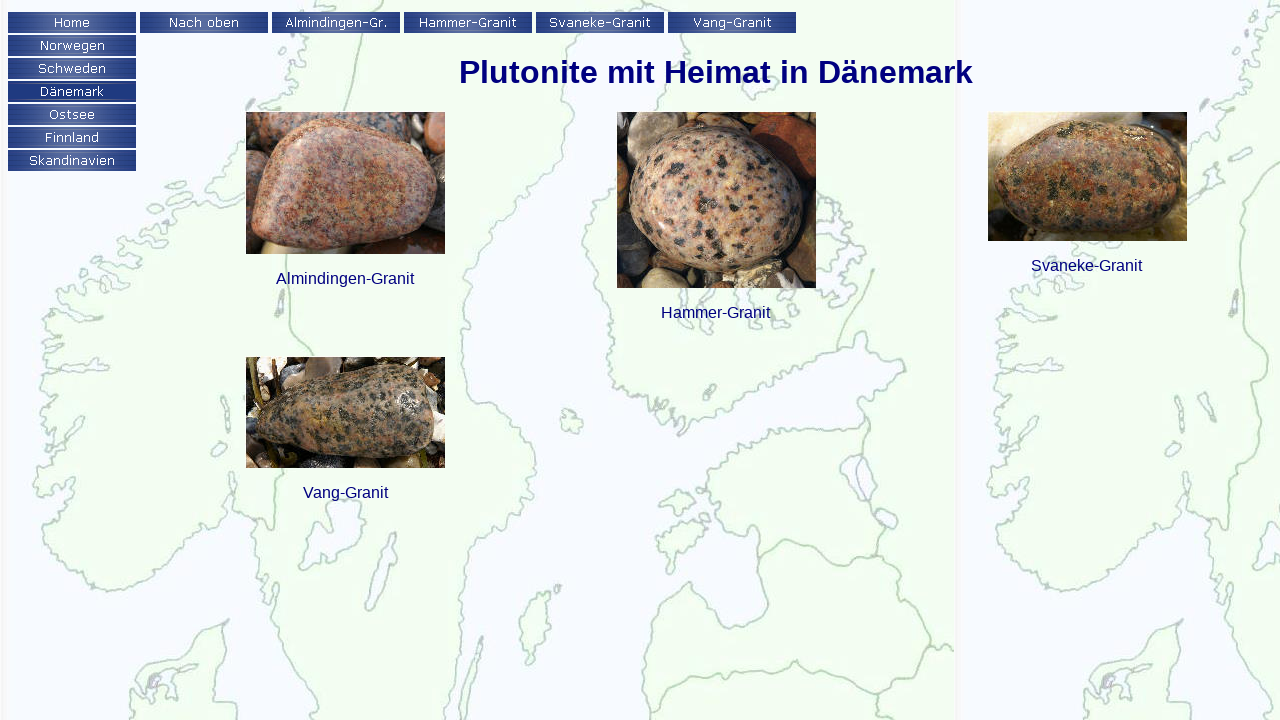

--- FILE ---
content_type: text/html
request_url: http://strandsteine.de/Danemark.htm
body_size: 4112
content:
<html>

<head>
<meta http-equiv="Content-Type" content="text/html; charset=windows-1252">
<title>Norwegen</title>
<meta name="GENERATOR" content="Microsoft FrontPage 6.0">
<meta name="ProgId" content="FrontPage.Editor.Document">
<meta name="Microsoft Theme" content="none, default">
<meta name="Microsoft Border" content="tl, default">
</head>

<body background="_sharedtemplates/pages/skandinavien-vorlage.tem/skandinavien-blass-ausschnitt.jpg"><!--msnavigation--><table border="0" cellpadding="0" cellspacing="0" width="100%"><tr><td>
<p>
<a href="Index.html"><img src="_derived/home_cmp_DeepBlue000_hbtn.gif" width="128" height="23" border="0" alt="Home" align="middle"></a> <a href="skandinavien-Plutonite.htm"><img src="_derived/up_cmp_DeepBlue000_hbtn.gif" width="128" height="23" border="0" alt="Nach oben" align="middle"></a> <a href="Almindingen-Granit.htm"><img src="_derived/Almindingen-Granit.htm_cmp_DeepBlue000_hbtn.gif" width="128" height="23" border="0" alt="Almindingen-Gr." align="middle"></a> <a href="Hammer-Granit.htm"><img src="_derived/Hammer-Granit.htm_cmp_DeepBlue000_hbtn.gif" width="128" height="23" border="0" alt="Hammer-Granit" align="middle"></a> <a href="Svaneke-Granit.htm"><img src="_derived/Svaneke-Granit.htm_cmp_DeepBlue000_hbtn.gif" width="128" height="23" border="0" alt="Svaneke-Granit" align="middle"></a> <a href="Vang-Granit.htm"><img src="_derived/Vang-Granit.htm_cmp_DeepBlue000_hbtn.gif" width="128" height="23" border="0" alt="Vang-Granit" align="middle"></a></p>

</td></tr><!--msnavigation--></table><!--msnavigation--><table dir="ltr" border="0" cellpadding="0" cellspacing="0" width="100%"><tr><td valign="top" width="1%">
<p>
<a href="norwegen.htm"><img src="_derived/norwegen.htm_cmp_DeepBlue000_vbtn.gif" width="128" height="23" border="0" alt="Norwegen"></a><br><a href="Schweden.htm"><img src="_derived/Schweden.htm_cmp_DeepBlue000_vbtn.gif" width="128" height="23" border="0" alt="Schweden"></a><br><img src="_derived/Danemark.htm_cmp_DeepBlue000_vbtn_p.gif" width="128" height="23" border="0" alt="Dänemark"><br><a href="Ostsee.htm"><img src="_derived/Ostsee.htm_cmp_DeepBlue000_vbtn.gif" width="128" height="23" border="0" alt="Ostsee"></a><br><a href="Finnland.htm"><img src="_derived/Finnland.htm_cmp_DeepBlue000_vbtn.gif" width="128" height="23" border="0" alt="Finnland"></a><br><a href="Skandinavien.htm"><img src="_derived/Skandinavien.htm_cmp_DeepBlue000_vbtn.gif" width="128" height="23" border="0" alt="Skandinavien"></a></p>

</td><td valign="top" width="24"></td><!--msnavigation--><td valign="top">
<table border="0" cellpadding="0" cellspacing="0" style="border-collapse: collapse" bordercolor="#111111" width="100%">
  <tr>
    <td colspan="3" height="77" align="center">
    <p align="center"><font color="#000080" size="6">
    <span style="font-family: Arial; font-weight: bold">Plutonite mit Heimat in 
	Dänemark</span></font></p>
    </td>
  </tr>
  <tr>
    <td align="center" valign="top">
    <a href="Almindingen-Granit.htm">
	<img border="0" src="Images-klein/Almind16-small.jpg" width="200" height="143"></a><p>
	<font face="Arial" color="#000080">Almindingen-Granit</font></td>
    <td align="center" valign="top">
    <a href="Hammer-Granit.htm">
	<img border="0" src="Images-klein/Hammer17-small.jpg" width="200" height="177"></a><p>
	<font face="Arial" color="#000080">Hammer-Granit</font></p>
	<p>&nbsp;</td>
    <td align="center" valign="top">
    <a href="Svaneke-Granit.htm">
	<img border="0" src="Images-klein/Svanek18-small.jpg" width="200" height="130"></a><p>
	<font face="Arial" color="#000080">Svaneke-Granit</font></td>
  </tr>
  <tr>
    <td align="center" valign="top">
    <p><a href="Vang-Granit.htm">
	<img border="0" src="Images-klein/Vang-G19-small.jpg" width="200" height="112"></a><p>
	<font face="Arial" color="#000080">Vang-Granit</font><p>&nbsp;</td>
    <td align="center" valign="top">
    &nbsp;</td>
    <td align="center" valign="top">
    &nbsp;</td>
  </tr>
</table>

<!--msnavigation--></td></tr><!--msnavigation--></table></body></html>